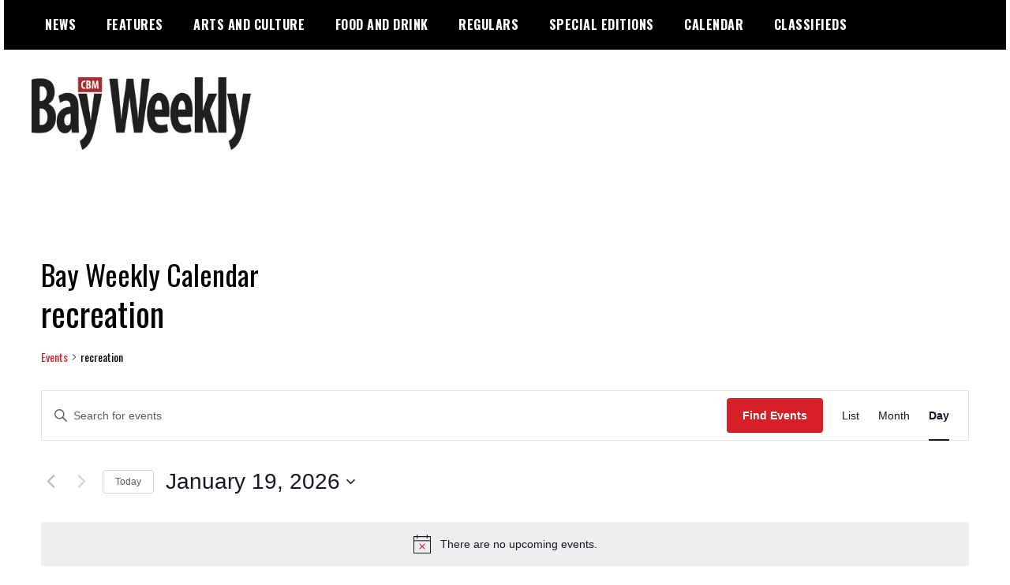

--- FILE ---
content_type: application/javascript; charset=utf-8
request_url: https://fundingchoicesmessages.google.com/f/AGSKWxUR9-arMf95c-9-1EWXo0vCBCCSejzxE5rz4urFz6BDhlqQTJRuM3ZVybekDeXp0APNXm9hu8mYKCISgyXrzQzgvrZT2ebbpbKv2DVpdDm6_UlPCggOPIbfAHh7J-q_R5vBunhVuMg6sDAEQtD1WnIdCSGJLtgQzsFvEAk_mzTJUVyhRDvE8Rw_9o2m/_/exbl.js?/iframe_sponsor_/images/ads_/ad-frame./adchoices.
body_size: -1290
content:
window['b5edd058-d5a8-4cf5-a3d9-d4830da96d12'] = true;

--- FILE ---
content_type: application/javascript; charset=utf-8
request_url: https://fundingchoicesmessages.google.com/f/AGSKWxWw4HoRdNCV2QTnGH4LtSoOcGaOZkXVCGOhtw3KRBLX5l3rKlaJk77ZUSMepGKHzWFcVe41AD0KD2QtTxsAJKFpFjrRUl7ca2CRj559xoi-fn3-9e6txH_94uxk3p-hP3aySccSjQ==?fccs=W251bGwsbnVsbCxudWxsLG51bGwsbnVsbCxudWxsLFsxNzY4ODg1MDMzLDM4MTAwMDAwMF0sbnVsbCxudWxsLG51bGwsW251bGwsWzcsMTAsNl0sbnVsbCxudWxsLG51bGwsbnVsbCxudWxsLG51bGwsbnVsbCxudWxsLG51bGwsMV0sImh0dHBzOi8vYmF5d2Vla2x5LmNvbS9ldmVudHMvY2F0ZWdvcnkvcmVjcmVhdGlvbi90b2RheS8iLG51bGwsW1s4LCJNOWxrelVhWkRzZyJdLFs5LCJlbi1VUyJdLFsxNiwiWzEsMSwxXSJdLFsxOSwiMiJdLFsyNCwiIl0sWzI5LCJmYWxzZSJdXV0
body_size: 135
content:
if (typeof __googlefc.fcKernelManager.run === 'function') {"use strict";this.default_ContributorServingResponseClientJs=this.default_ContributorServingResponseClientJs||{};(function(_){var window=this;
try{
var np=function(a){this.A=_.t(a)};_.u(np,_.J);var op=function(a){this.A=_.t(a)};_.u(op,_.J);op.prototype.getWhitelistStatus=function(){return _.F(this,2)};var pp=function(a){this.A=_.t(a)};_.u(pp,_.J);var qp=_.Zc(pp),rp=function(a,b,c){this.B=a;this.j=_.A(b,np,1);this.l=_.A(b,_.Nk,3);this.F=_.A(b,op,4);a=this.B.location.hostname;this.D=_.Dg(this.j,2)&&_.O(this.j,2)!==""?_.O(this.j,2):a;a=new _.Og(_.Ok(this.l));this.C=new _.bh(_.q.document,this.D,a);this.console=null;this.o=new _.jp(this.B,c,a)};
rp.prototype.run=function(){if(_.O(this.j,3)){var a=this.C,b=_.O(this.j,3),c=_.dh(a),d=new _.Ug;b=_.fg(d,1,b);c=_.C(c,1,b);_.hh(a,c)}else _.eh(this.C,"FCNEC");_.lp(this.o,_.A(this.l,_.Ae,1),this.l.getDefaultConsentRevocationText(),this.l.getDefaultConsentRevocationCloseText(),this.l.getDefaultConsentRevocationAttestationText(),this.D);_.mp(this.o,_.F(this.F,1),this.F.getWhitelistStatus());var e;a=(e=this.B.googlefc)==null?void 0:e.__executeManualDeployment;a!==void 0&&typeof a==="function"&&_.Qo(this.o.G,
"manualDeploymentApi")};var sp=function(){};sp.prototype.run=function(a,b,c){var d;return _.v(function(e){d=qp(b);(new rp(a,d,c)).run();return e.return({})})};_.Rk(7,new sp);
}catch(e){_._DumpException(e)}
}).call(this,this.default_ContributorServingResponseClientJs);
// Google Inc.

//# sourceURL=/_/mss/boq-content-ads-contributor/_/js/k=boq-content-ads-contributor.ContributorServingResponseClientJs.en_US.M9lkzUaZDsg.es5.O/d=1/exm=ad_blocking_detection_executable,kernel_loader,loader_js_executable,web_iab_us_states_signal_executable/ed=1/rs=AJlcJMzanTQvnnVdXXtZinnKRQ21NfsPog/m=cookie_refresh_executable
__googlefc.fcKernelManager.run('\x5b\x5b\x5b7,\x22\x5b\x5bnull,\\\x22bayweekly.com\\\x22,\\\x22AKsRol_v9jG22cmVQmrs01N6O_z0vAVGLKzfsDXjWnMD6Avqo_TxNthlHSfsStMG6AfXODqFG8A1Ixbn5Q8KgNy7jeaa5ZncXrPTZl2iFD5nOH7Xe90jWy2AtYpOuesx9jjbqHcEx1_Z4sdLdTnRmUUVFN3Rr_zHGw\\\\u003d\\\\u003d\\\x22\x5d,null,\x5b\x5bnull,null,null,\\\x22https:\/\/fundingchoicesmessages.google.com\/f\/AGSKWxUiOouqPC6E9lSKKgsrXPVqeSyM6QjyxLKe9ex32gwFNiwzCgeFbgC2PoAckedKR9K8nr5e4Mgimxbj4Wa3PC0K1yXPPqMdTvaNdCjKlwA4ojLrYn9dL1yd1zhvVUiMAMDhaptBhA\\\\u003d\\\\u003d\\\x22\x5d,null,null,\x5bnull,null,null,\\\x22https:\/\/fundingchoicesmessages.google.com\/el\/AGSKWxVAf6GTLIsRA663SNJ5azZhpyD6mRrKzOfpVBmWwPQTuTprm79whJ1fZ7WMncmwDAn2r75GWChjOXwAtHRZbdeyGuQA-3Nq73Ih0mp0PDSy5RT9I4CAkgBIEF8faXfLvCxcesqTQw\\\\u003d\\\\u003d\\\x22\x5d,null,\x5bnull,\x5b7,10,6\x5d,null,null,null,null,null,null,null,null,null,1\x5d\x5d,\x5b3,1\x5d\x5d\x22\x5d\x5d,\x5bnull,null,null,\x22https:\/\/fundingchoicesmessages.google.com\/f\/AGSKWxVKqf5L6n-jKAOd96Io1aE9wakmAE7BroEk8Fy57Fo5wXT0iMeZbuEXufcfcQg-VXWI-Z6bHPAGKT8Vvdbw8tHznVKImHZdT_6b8abOxAwiBHNj-Gt67CDPyFl4W7coPd5nKSzdDw\\u003d\\u003d\x22\x5d\x5d');}